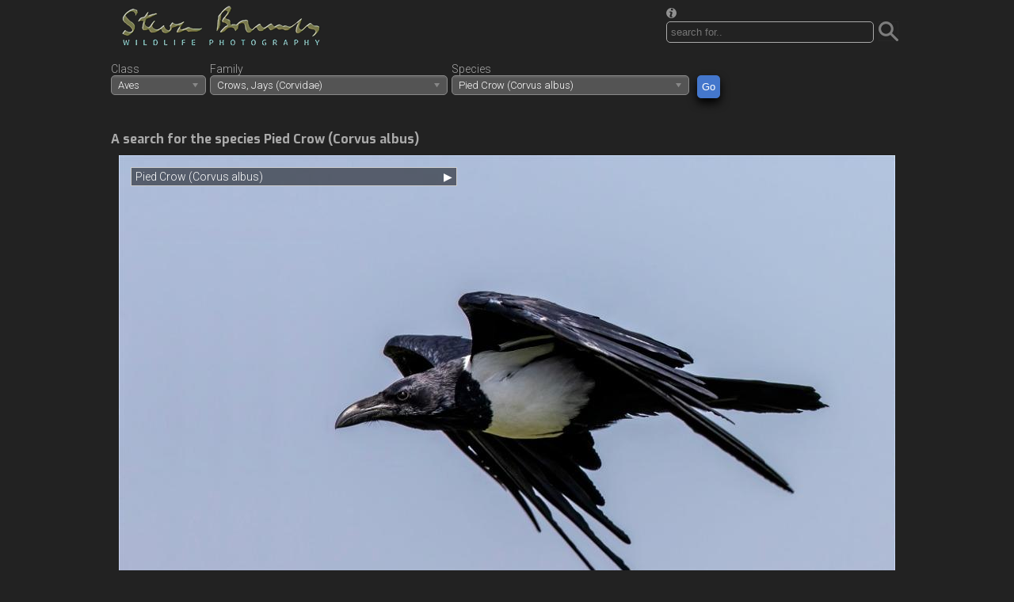

--- FILE ---
content_type: text/html; charset=UTF-8
request_url: https://www.stevenbrumby.com/Aves/161/?species=Pied+Crow+%28Corvus+albus%29&id=1739
body_size: 6082
content:
<!DOCTYPE html>
<html lang="en">

<head>
	<title>4 images from a search for the species Pied Crow (Corvus albus)</title>
	<meta id="viewport" name="viewport" content="width=device-width, initial-scale=1">
	<meta charset="utf-8">
	<meta name="author" content="Steven Brumby, Mandalay Alpacas">
	<meta name="copyright" content="Copyright (c) 2018-25 Steven Brumby">
	<meta name="description" content="A search of our collection of images and videos for the species Pied Crow (Corvus albus)">
<base href="https://www.stevenbrumby.com/" target="_blank">
<link rel="canonical" href="https://www.stevenbrumby.com/Aves/161/?species=Pied%20Crow%20%28Corvus%20albus%29&amp;id=1739">
	<!-- <link rel="stylesheet" type="text/css" href="css/newstyles.min.css"> -->
	<link rel="stylesheet" type="text/css" href="css/newstyles.min.css">
	<link rel="stylesheet" type="text/css" href="css/chosen.min.css">
	<link rel="stylesheet" type="text/css" href="css/chosen-grey.min.css">
	<link rel="stylesheet" type="text/css" href="css/lobibox2.min.css">
	<link rel="stylesheet" type="text/css" href="css/font-awesome.min.css">
	<link rel="stylesheet" type="text/css" href="freakflags/freakflags.min.css">
	<link rel="icon" href="images/favicon.ico" type="image/x-icon">
	<link rel="shortcut icon" href="images/favicon.ico" type="image/x-icon">
	<script src='https://www.google.com/recaptcha/api.js?render=explicit' async defer></script>
	<script src="https://kit.fontawesome.com/0f0a695055.js" crossorigin="anonymous"></script>
	<script src="js/jquery-3.7.1.min.js"></script>
	<script src="js/chosen.jquery.min.js"></script>
	<script src="js/imagesloaded.pkgd.min.js"></script>
	<script src="js/jquery.detect_swipe.min.js"></script>
	<script src="js/carousel.min.js"></script>
	<script src="js/select-options.min.js"></script>
	<script src="js/messageboxes.min.js"></script>
	<script src="js/audioplayer.min.js"></script>
	<script src="js/contact.min.js"></script>
	<script>
$(document).ready(function () {
$("#gallery").slideshowxy({
capAlign: "left",
duration: 4000
});
});
</script>
</head>
<body>
<div id="wrap">
<div id="header">
<form method="get" action="https://www.stevenbrumby.com/" target="_self">
<img id="keywords" src="images/info.png" alt=""><br><input type="text" name="key" placeholder="search for.." required><button type="submit"><img src="images/search.png" alt=""></button></form>
<a href="https://www.stevenbrumby.com/" target="_self"><img src="images/logo2.png" alt="Steven Brumby logo"></a>
</div>
<div id="menu">
<form method="get" action="https://www.stevenbrumby.com/" target="_self">
<div id="class" class="select-option">
Class<br><select name="class">
<option value="Aves" selected="selected">Aves</option>
<option value="Mammalia">Mammalia</option>
<option value="Reptilia">Reptilia</option>
<option value="Amphibia">Amphibia</option>
<option value="Insecta">Insecta</option>
<option value="Arachnida">Arachnida</option>
<option value="Malacostraca">Malacostraca</option>
</select>
</div>
<div id="family" class="select-option">
Family<br><select name="familyid" id="familyid">
<option value="all">All families</option>
<option value="1">Ostriches (Struthionidae)</option>
<option value="2">Rheas (Rheidae)</option>
<option value="3">Kiwis (Apterygidae)</option>
<option value="4">Cassowaries, Emu (Casuariidae)</option>
<option value="5">Tinamous (Tinamidae)</option>
<option value="6">Screamers (Anhimidae)</option>
<option value="7">Magpie Goose (Anseranatidae)</option>
<option value="8">Ducks, Geese, Swans (Anatidae)</option>
<option value="9">Megapodes (Megapodiidae)</option>
<option value="10">Chachalacas, Curassows, Guans (Cracidae)</option>
<option value="11">Guineafowl (Numididae)</option>
<option value="12">New World Quail (Odontophoridae)</option>
<option value="13">Pheasants and Allies (Phasianidae)</option>
<option value="14">Loons (Gaviidae)</option>
<option value="15">Penguins (Spheniscidae)</option>
<option value="16">Austral Storm Petrels (Oceanitidae)</option>
<option value="17">Albatrosses (Diomedeidae)</option>
<option value="19">Petrels, Shearwaters, Diving Petrels (Procellariidae)</option>
<option value="20">Grebes (Podicipedidae)</option>
<option value="21">Flamingos (Phoenicopteridae)</option>
<option value="22">Tropicbirds (Phaethontidae)</option>
<option value="23">Storks (Ciconiidae)</option>
<option value="24">Ibises, Spoonbills (Threskiornithidae)</option>
<option value="25">Herons, Bitterns (Ardeidae)</option>
<option value="26">Hamerkop (Scopidae)</option>
<option value="28">Pelicans (Pelecanidae)</option>
<option value="29">Frigatebirds (Fregatidae)</option>
<option value="30">Gannets, Boobies (Sulidae)</option>
<option value="31">Cormorants, Shags (Phalacrocoracidae)</option>
<option value="32">Anhingas, Darters (Anhingidae)</option>
<option value="33">New World Vultures (Cathartidae)</option>
<option value="35">Ospreys (Pandionidae)</option>
<option value="36">Kites, Hawks, Eagles (Accipitridae)</option>
<option value="37">Bustards (Otididae)</option>
<option value="39">Seriemas (Cariamidae)</option>
<option value="41">Sunbittern (Eurypygidae)</option>
<option value="42">Flufftails (Sarothruridae)</option>
<option value="43">Finfoots (Heliornithidae)</option>
<option value="44">Rails, Crakes and Coots (Rallidae)</option>
<option value="46">Cranes (Gruidae)</option>
<option value="47">Limpkin (Aramidae)</option>
<option value="48">Buttonquail (Turnicidae)</option>
<option value="49">Stone-curlews, Thick-knees (Burhinidae)</option>
<option value="50">Sheathbills (Chionidae)</option>
<option value="51">Magellanic Plover (Pluvianellidae)</option>
<option value="52">Oystercatchers (Haematopodidae)</option>
<option value="54">Ibisbill (Ibidorhynchidae)</option>
<option value="55">Stilts, Avocets (Recurvirostridae)</option>
<option value="56">Plovers (Charadriidae)</option>
<option value="58">Painted-snipes (Rostratulidae)</option>
<option value="59">Jacanas (Jacanidae)</option>
<option value="60">Plains-wanderer (Pedionomidae)</option>
<option value="61">Seedsnipes (Thinocoridae)</option>
<option value="62">Sandpipers, Snipes (Scolopacidae)</option>
<option value="63">Coursers, Pratincoles (Glareolidae)</option>
<option value="64">Gulls, Terns and Skimmers (Laridae)</option>
<option value="65">Skuas (Stercorariidae)</option>
<option value="66">Auks (Alcidae)</option>
<option value="67">Sandgrouse (Pteroclidae)</option>
<option value="68">Pigeons, Doves (Columbidae)</option>
<option value="69">Hoatzin (Opisthocomidae)</option>
<option value="70">Turacos (Musophagidae)</option>
<option value="71">Cuckoos (Cuculidae)</option>
<option value="72">Barn Owls (Tytonidae)</option>
<option value="73">Owls (Strigidae)</option>
<option value="74">Frogmouths (Podargidae)</option>
<option value="76">Potoos (Nyctibiidae)</option>
<option value="77">Nightjars (Caprimulgidae)</option>
<option value="78">Owlet-nightjars (Aegothelidae)</option>
<option value="79">Treeswifts (Hemiprocnidae)</option>
<option value="80">Swifts (Apodidae)</option>
<option value="81">Hummingbirds (Trochilidae)</option>
<option value="82">Mousebirds (Coliidae)</option>
<option value="83">Trogons (Trogonidae)</option>
<option value="85">Rollers (Coraciidae)</option>
<option value="87">Kingfishers (Alcedinidae)</option>
<option value="89">Motmots (Momotidae)</option>
<option value="90">Bee-eaters (Meropidae)</option>
<option value="91">Hoopoes (Upupidae)</option>
<option value="92">Wood Hoopoes (Phoeniculidae)</option>
<option value="93">Ground Hornbills (Bucorvidae)</option>
<option value="94">Hornbills (Bucerotidae)</option>
<option value="95">Jacamars (Galbulidae)</option>
<option value="96">Puffbirds (Bucconidae)</option>
<option value="97">New World Barbets (Capitonidae)</option>
<option value="98">Toucan Barbets (Semnornithidae)</option>
<option value="99">Toucans (Ramphastidae)</option>
<option value="100">Asian Barbets (Megalaimidae)</option>
<option value="101">African Barbets (Lybiidae)</option>
<option value="102">Honeyguides (Indicatoridae)</option>
<option value="103">Woodpeckers (Picidae)</option>
<option value="104">Caracaras, Falcons (Falconidae)</option>
<option value="105">New Zealand Parrots (Strigopidae)</option>
<option value="106">Cockatoos (Cacatuidae)</option>
<option value="107">African &amp; New World Parrots (Psittacidae)</option>
<option value="108">Old World Parrots (Psittaculidae)</option>
<option value="111">Broadbills (Eurylaimidae)</option>
<option value="112">Pittas (Pittidae)</option>
<option value="113">Ovenbirds (Furnariidae)</option>
<option value="114">Antbirds (Thamnophilidae)</option>
<option value="115">Antthrushes (Formicariidae)</option>
<option value="116">Antpittas (Grallariidae)</option>
<option value="117">Gnateaters (Conopophagidae)</option>
<option value="118">Tapaculos (Rhinocryptidae)</option>
<option value="120">Tyrant Flycatchers, Calyptura (Tyrannidae)</option>
<option value="121">Cotingas (Cotingidae)</option>
<option value="122">Manakins (Pipridae)</option>
<option value="123">Tityras, Becards, Sharpbill (Tityridae)</option>
<option value="126">Bowerbirds (Ptilonorhynchidae)</option>
<option value="127">Australasian Treecreepers (Climacteridae)</option>
<option value="128">Australasian Wrens (Maluridae)</option>
<option value="129">Honeyeaters (Meliphagidae)</option>
<option value="131">Pardalotes (Pardalotidae)</option>
<option value="132">Australasian Warblers (Acanthizidae)</option>
<option value="133">Australasian Babblers (Pomatostomidae)</option>
<option value="134">Logrunners (Orthonychidae)</option>
<option value="138">New Zealand Wattlebirds (Callaeidae)</option>
<option value="139">Stitchbird (Notiomystidae)</option>
<option value="140">Whipbirds, Jewel-babblers, Quail-thrushes (Psophodidae)</option>
<option value="141">Wattle-eyes, Batises (Platysteiridae)</option>
<option value="142">Bushshrikes (Malaconotidae)</option>
<option value="143">Boatbills (Machaerirhynchidae)</option>
<option value="144">Vangas and Allies (Vangidae)</option>
<option value="146">Woodswallows, Butcherbirds and Allies (Artamidae)</option>
<option value="148">Ioras (Aegithinidae)</option>
<option value="149">Cuckooshrikes (Campephagidae)</option>
<option value="150">Whiteheads (Mohouidae)</option>
<option value="151">Sittellas (Neosittidae)</option>
<option value="153">Australo-Papuan Bellbirds (Oreoicidae)</option>
<option value="154">Whistlers and allies (Pachycephalidae)</option>
<option value="155">Shrikes (Laniidae)</option>
<option value="156">Vireos, Greenlets &amp; Shrike-babblers (Vireonidae)</option>
<option value="157">Figbirds, Orioles &amp; Turnagra (Oriolidae)</option>
<option value="158">Drongos (Dicruridae)</option>
<option value="159">Fantails (Rhipiduridae)</option>
<option value="160">Monarchs (Monarchidae)</option>
<option value="161" selected="selected">Crows, Jays (Corvidae)</option>
<option value="162">Australian Mudnesters (Corcoracidae)</option>
<option value="165">Birds-of-paradise (Paradisaeidae)</option>
<option value="166">Australasian Robins (Petroicidae)</option>
<option value="168">Rockjumpers (Chaetopidae)</option>
<option value="171">Silky-flycatchers (Ptiliogonatidae)</option>
<option value="176">Fairy Flycatchers (Stenostiridae)</option>
<option value="177">Tits, Chickadees (Paridae)</option>
<option value="178">Penduline Tits (Remizidae)</option>
<option value="179">Nicators (Nicatoridae)</option>
<option value="180">Bearded Reedling (Panuridae)</option>
<option value="181">Larks (Alaudidae)</option>
<option value="182">Bulbuls (Pycnonotidae)</option>
<option value="183">Swallows, Martins (Hirundinidae)</option>
<option value="184">Cupwings (Pnoepygidae)</option>
<option value="185">Crombecs, African Warblers (Macrosphenidae)</option>
<option value="186">Cettia Bush Warblers and Allies (Cettiidae)</option>
<option value="187">Streaked Scrub Warbler (Scotocercidae)</option>
<option value="190">Bushtits (Aegithalidae)</option>
<option value="191">Leaf Warblers and Allies (Phylloscopidae)</option>
<option value="192">Reed Warblers and Allies (Acrocephalidae)</option>
<option value="193">Grassbirds and Allies (Locustellidae)</option>
<option value="196">Cisticolas and Allies (Cisticolidae)</option>
<option value="197">Babblers, Scimitar Babblers (Timaliidae)</option>
<option value="198">Fulvettas, Ground Babblers (Pellorneidae)</option>
<option value="199">Laughingthrushes and Allies (Leiothrichidae)</option>
<option value="200">Sylviid Babblers (Sylviidae)</option>
<option value="201">White-eyes (Zosteropidae)</option>
<option value="203">Sugarbirds (Promeropidae)</option>
<option value="204">Fairy-bluebirds (Irenidae)</option>
<option value="208">Wrens (Troglodytidae)</option>
<option value="209">Gnatcatchers (Polioptilidae)</option>
<option value="210">Nuthatches (Sittidae)</option>
<option value="212">Treecreepers (Certhiidae)</option>
<option value="213">Mockingbirds, Thrashers (Mimidae)</option>
<option value="214">Starlings, Rhabdornis (Sturnidae)</option>
<option value="215">Oxpeckers (Buphagidae)</option>
<option value="216">Thrushes (Turdidae)</option>
<option value="217">Chats, Old World Flycatchers (Muscicapidae)</option>
<option value="218">Dippers (Cinclidae)</option>
<option value="219">Leafbirds (Chloropseidae)</option>
<option value="220">Flowerpeckers (Dicaeidae)</option>
<option value="221">Sunbirds (Nectariniidae)</option>
<option value="222">Old World Sparrows, Snowfinches (Passeridae)</option>
<option value="223">Weavers, Widowbirds (Ploceidae)</option>
<option value="224">Waxbills, Munias and Allies (Estrildidae)</option>
<option value="225">Indigobirds, Whydahs (Viduidae)</option>
<option value="226">Olive Warbler (Peucedramidae)</option>
<option value="228">Wagtails, Pipits (Motacillidae)</option>
<option value="230">Finches, Euphonias (Fringillidae)</option>
<option value="233">Buntings (Emberizidae)</option>
<option value="234">New World Sparrows (Passerellidae)</option>
<option value="239">Wrenthrush (Zeledoniidae)</option>
<option value="242">Oropendolas, Orioles, Blackbirds (Icteridae)</option>
<option value="243">New World Warblers (Parulidae)</option>
<option value="244">Mitrospingid Tanagers (Mitrospingidae)</option>
<option value="245">Cardinals, Grosbeaks and Tanager Allies (Cardinalidae)</option>
<option value="246">Tanagers and allies (Thraupidae)</option>
<option value="10871">Shrike-tit (Falcunculidae)</option>
</select>
</div>
<div id="families-loading"></div>
<div id="species" class="select-option">
Species<br><select name="species">
<option value="all">All species</option>
<option value="Rufous Treepie (Dendrocitta vagabunda)">Rufous Treepie (Dendrocitta vagabunda)</option>
<option value="Pied Crow (Corvus albus)" selected="selected">Pied Crow (Corvus albus)</option>
<option value="Hooded Crow (Corvus cornix)">Hooded Crow (Corvus cornix)</option>
<option value="Black-chested Jay (Cyanocorax affinis)">Black-chested Jay (Cyanocorax affinis)</option>
<option value="Red-billed Blue Magpie (Urocissa erythroryncha)">Red-billed Blue Magpie (Urocissa erythroryncha)</option>
<option value="Western Jackdaw (Coloeus monedula)">Western Jackdaw (Coloeus monedula)</option>
<option value="Mexican Jay (Aphelocoma wollweberi)">Mexican Jay (Aphelocoma wollweberi)</option>
<option value="Hooded Treepie (Crypsirina cucullata)">Hooded Treepie (Crypsirina cucullata)</option>
<option value="Steller's Jay (Cyanocitta stelleri)">Steller's Jay (Cyanocitta stelleri)</option>
<option value="Red-billed Chough (Pyrrhocorax pyrrhocorax)">Red-billed Chough (Pyrrhocorax pyrrhocorax)</option>
<option value="Eastern Jungle Crow (Corvus levaillantii)">Eastern Jungle Crow (Corvus levaillantii)</option>
<option value="Carrion Crow (Corvus corone)">Carrion Crow (Corvus corone)</option>
<option value="Australian Raven (Corvus coronoides)">Australian Raven (Corvus coronoides)</option>
<option value="Cape Crow (Corvus capensis)">Cape Crow (Corvus capensis)</option>
<option value="Eurasian Jay (Garrulus glandarius)">Eurasian Jay (Garrulus glandarius)</option>
<option value="Green Jay (Cyanocorax luxuosus)">Green Jay (Cyanocorax luxuosus)</option>
<option value="Black-headed Jay (Garrulus lanceolatus)">Black-headed Jay (Garrulus lanceolatus)</option>
<option value="Northern Raven (Corvus corax)">Northern Raven (Corvus corax)</option>
<option value="White-throated Magpie-Jay (Calocitta formosa)">White-throated Magpie-Jay (Calocitta formosa)</option>
<option value="Yellow-billed Blue Magpie (Urocissa flavirostris)">Yellow-billed Blue Magpie (Urocissa flavirostris)</option>
<option value="House Crow (Corvus splendens)">House Crow (Corvus splendens)</option>
<option value="Bismarck Crow (Corvus insularis)">Bismarck Crow (Corvus insularis)</option>
<option value="Collared Treepie (Dendrocitta frontalis)">Collared Treepie (Dendrocitta frontalis)</option>
<option value="Large-billed Crow (Corvus macrorhynchos)">Large-billed Crow (Corvus macrorhynchos)</option>
<option value="Plush-crested Jay (Cyanocorax chrysops)">Plush-crested Jay (Cyanocorax chrysops)</option>
<option value="Thick-billed Raven (Corvus crassirostris)">Thick-billed Raven (Corvus crassirostris)</option>
<option value="Grey Treepie (Dendrocitta formosae)">Grey Treepie (Dendrocitta formosae)</option>
<option value="Purplish Jay (Cyanocorax cyanomelas)">Purplish Jay (Cyanocorax cyanomelas)</option>
</select>
</div>
<div id="species-loading"></div>
<div class="select-option">
<input class="input" type="submit" value="Go">
</div>
</form>
<br style="clear: both">
</div>
<div id="content">
<h1>A search for the species Pied Crow (Corvus albus)</h1>
<div id="gallery">
<div id="slide">
<div id="loading"><img src="images/loading.png" alt="loading"></div>
<div id="top">
<img src="images/blank-img.jpg" alt="">
<div class="toggle-container">
<div class="toggle-header">
<span class="toggle-title"></span>
<span class="toggle-arrow">&#9654;</span>
</div>
<div class="toggle-content"></div>
</div> <!--    End .toggle-container   -->
<div id="prev"><button>&#8249;</button></div>
<div id="next"><button>&#8250;</button></div>
</div> <!--    End #top   -->
<div id="bottom">
<img src="images/blank-img.jpg" alt="">
<div class="toggle-container">
<div class="toggle-header">
<span class="toggle-title"></span>
<span class="toggle-arrow">&#9654;</span>
</div>
<div class="toggle-content"></div>
</div> <!--    End .toggle-container   -->
</div> <!--    End #bottom   -->
</div> <!--    End #slide   -->
<div id="thumbs">
<div data-src="galleryimages/largeimg4937.jpg" data-x="980" data-y="653" data-title="Pied Crow (Corvus albus)" data-id="4937" data-canonical="https://www.stevenbrumby.com/Aves/161/?species=Pied%20Crow%20%28Corvus%20albus%29&amp;id=4937" data-html='</p>
<p>Family: Crows, Jays (Corvidae)</p>
<p>Etosha National Park, Namibia.<span style="white-space: pre;"><br /></span>#africa24 #dominic #2024</p><table class="exif">
<caption>EXIF Data:</caption>
<tr>
<td>Date</td>
<td>08-Nov-2024</td>
</tr>
<tr>
<td>Camera</td>
<td>Canon EOS R5m2</td>
</tr>
<tr>
<td>Lens</td>
<td>RF600mm F4 L IS USM</td>
</tr>
<tr>
<td>Flash</td>
<td>No Flash</td>
</tr>
<tr>
<td>Focal Length</td>
<td>600mm</td>
</tr>
<tr>
<td>Exposure Time</td>
<td>1/2500sec</td>
</tr>
<tr>
<td>Aperture</td>
<td>f/5.6</td>
</tr>
<tr>
<td>ISO</td>
<td>640</td>
</tr>
<tr>
<td>Exposure Bias</td>
<td>0</td>
</tr>
<tr>
<td>White Balance</td>
<td>0</td>
</tr>
</table>
<div class="spacer">
</div>
<p class="small">_F0A4812_1.jpg</p>
'><img src="galleryimages/thumbimg4937.jpg" alt="Pied Crow (Corvus albus)" title="Pied Crow (Corvus albus)"></div>
<div data-src="galleryimages/largeimg4936.jpg" data-x="980" data-y="653" data-title="Pied Crow (Corvus albus)" data-id="4936" data-canonical="https://www.stevenbrumby.com/Aves/161/?species=Pied%20Crow%20%28Corvus%20albus%29&amp;id=4936" data-html='</p>
<p>Family: Crows, Jays (Corvidae)</p>
<p>Okaukuejo Resort, Etosha National Park, Namibia.<span style="white-space: pre;"><br /></span>#africa24 #dominic #2024</p><table class="exif">
<caption>EXIF Data:</caption>
<tr>
<td>Date</td>
<td>07-Nov-2024</td>
</tr>
<tr>
<td>Camera</td>
<td>Canon EOS R5m2</td>
</tr>
<tr>
<td>Lens</td>
<td>RF600mm F4 L IS USM + EXTENDER RF1.4x</td>
</tr>
<tr>
<td>Flash</td>
<td>No Flash</td>
</tr>
<tr>
<td>Focal Length</td>
<td>840mm</td>
</tr>
<tr>
<td>Exposure Time</td>
<td>1/2500sec</td>
</tr>
<tr>
<td>Aperture</td>
<td>f/5.6</td>
</tr>
<tr>
<td>ISO</td>
<td>1000</td>
</tr>
<tr>
<td>Exposure Bias</td>
<td>0</td>
</tr>
<tr>
<td>White Balance</td>
<td>0</td>
</tr>
</table>
<div class="spacer">
</div>
<p class="small">_F0A4619_1.jpg</p>
'><img src="galleryimages/thumbimg4936.jpg" alt="Pied Crow (Corvus albus)" title="Pied Crow (Corvus albus)"></div>
<div data-src="galleryimages/largeimg1740.jpg" data-x="980" data-y="653" data-title="Pied Crow (Corvus albus)" data-id="1740" data-canonical="https://www.stevenbrumby.com/Aves/161/?species=Pied%20Crow%20%28Corvus%20albus%29&amp;id=1740" data-html='</p>
<p>Family: Crows, Jays (Corvidae)</p>
<p>Sululta, Ethiopia.<br />#2017</p><table class="exif">
<caption>EXIF Data:</caption>
<tr>
<td>Date</td>
<td>02-Oct-2017</td>
</tr>
<tr>
<td>Camera</td>
<td>Canon EOS 7D Mark II</td>
</tr>
<tr>
<td>Lens</td>
<td>EF500mm f/4L IS II USM</td>
</tr>
<tr>
<td>Flash</td>
<td>Off, Did not fire</td>
</tr>
<tr>
<td>Focal Length</td>
<td>500mm</td>
</tr>
<tr>
<td>Exposure Time</td>
<td>1/4000sec</td>
</tr>
<tr>
<td>Aperture</td>
<td>f/5.6</td>
</tr>
<tr>
<td>ISO</td>
<td>800</td>
</tr>
<tr>
<td>Exposure Bias</td>
<td>0</td>
</tr>
<tr>
<td>White Balance</td>
<td>0</td>
</tr>
</table>
<div class="spacer">
</div>
<p class="small">1D0B5378.jpg</p>
'><img src="galleryimages/thumbimg1740.jpg" alt="Pied Crow (Corvus albus)" title="Pied Crow (Corvus albus)"></div>
<div data-src="galleryimages/largeimg1739.jpg" data-x="980" data-y="653" data-title="Pied Crow (Corvus albus)" data-id="1739" data-canonical="https://www.stevenbrumby.com/Aves/161/?species=Pied%20Crow%20%28Corvus%20albus%29&amp;id=1739" data-html='</p>
<p>Family: Crows, Jays (Corvidae)</p>
<p>Sululta, Ethiopia.<br />#2017</p><table class="exif">
<caption>EXIF Data:</caption>
<tr>
<td>Date</td>
<td>02-Oct-2017</td>
</tr>
<tr>
<td>Camera</td>
<td>Canon EOS 7D Mark II</td>
</tr>
<tr>
<td>Lens</td>
<td>EF500mm f/4L IS II USM</td>
</tr>
<tr>
<td>Flash</td>
<td>Off, Did not fire</td>
</tr>
<tr>
<td>Focal Length</td>
<td>500mm</td>
</tr>
<tr>
<td>Exposure Time</td>
<td>1/4000sec</td>
</tr>
<tr>
<td>Aperture</td>
<td>f/8</td>
</tr>
<tr>
<td>ISO</td>
<td>800</td>
</tr>
<tr>
<td>Exposure Bias</td>
<td>0</td>
</tr>
<tr>
<td>White Balance</td>
<td>0</td>
</tr>
</table>
<div class="spacer">
</div>
<p class="small">1D0B5368.jpg</p>
'><img src="galleryimages/thumbimg1739.jpg" alt="Pied Crow (Corvus albus)" title="Pied Crow (Corvus albus)"></div>
</div>
<div class="menu-option">
<label for="slideshow">Slideshow</label>
<input type="checkbox" id="slideshow" name="slideshow">
</div>
</div>
	</div>
	</div>
	<div id="outerfooter">
		<div style="height: 40px;"></div>
		<a href="http://www.birdingtop500.com/"><img src="https://www.birdingtop500.com/button.php?u=sbrumby" alt="Fatbirder's Top 1000 Birding Websites" style="width: 88px; height:33px;"></a>
		<a href="https://www.instagram.com/stevenbrumby"><i class="fab fa-instagram"></i></a>
		<a href="https://www.facebook.com/steven.brumby/"><i class="fab fa-facebook-square"></i></a>
		<div id="footer">
			<input type="button" value="copyright" id="copyright"> |
			<input type="button" value="about" id="about"> |
			<input type="button" value="contact" id="contact"> |
			<button id="visitors">visitors
			</button> |
			<form action="landscapes/" target="_self">
			<input type="submit" value="8k landscapes">
			</form>
			|
			<form method="get" action="https://www.stevenbrumby.com/" target="_self">
			<input type="submit" value="latest"><select name="no">
				<option value="10">10</option>
				<option value="20">20</option>
				<option value="30">30</option>
				<option value="40">40</option>
			</select>
			</form>
			|
			<input type="button" value="trips" id="trips"> |
			<input type="button" value="families" id="famex"> |
			<form method="get" action="https://www.stevenbrumby.com/" target="_self">
			<input type="submit" name="best" value="best photos">
			</form>
		</div>
	</div>
	</body>

</html>

--- FILE ---
content_type: text/css
request_url: https://www.stevenbrumby.com/css/chosen-grey.min.css
body_size: 515
content:
/*!
Chosen, a Select Box Enhancer for jQuery and Prototype
by Patrick Filler for Harvest, http://getharvest.com

Version 1.7.0
Full source at https://github.com/harvesthq/chosen
Copyright (c) 2011-2017 Harvest http://getharvest.com

MIT License, https://github.com/harvesthq/chosen/blob/master/LICENSE.md
This file is generated by `grunt build`, do not edit it by hand.
*/.chosen-container .chosen-drop{border-color:#888;background:#545454;box-shadow:0 4px 5px rgba(0,0,0,.15)}.chosen-container-single .chosen-single{border-color:#888;background:#545454;background-image:linear-gradient(#686868 1%,#545454 15%);box-shadow:0 0 2px #5d5d5d inset,0 1px 0 rgba(0,0,0,.05);color:#fff}.chosen-container-single .chosen-default{color:#ccc}.chosen-container-single .chosen-search input[type=text]{border-color:#888;color:#fff}.chosen-container .chosen-results,.chosen-container .chosen-results li.disabled-result,.chosen-container-multi .chosen-choices li.search-field input[type=text],.chosen-container-multi .chosen-drop .result-selected{color:#fff}.chosen-container .chosen-results li.highlighted{background-color:#3875d7;background-image:linear-gradient(#3875d7 20%,#2a62bc 90%);color:#fff}.chosen-container .chosen-results li.no-results{color:#fff;background:#1f1d1d}.chosen-container-multi .chosen-choices{border-color:#888;background:#545454;background-image:linear-gradient(#686868 1%,#545454 15%)}.chosen-container-multi .chosen-choices li.search-choice{border-color:#000;background-color:#545454;background-image:linear-gradient(#686868 1%,#545454 15%);box-shadow:0 0 2px #5d5d5d inset,0 1px 0 rgba(0,0,0,.05);color:#fff}.chosen-container-multi .chosen-choices li.search-choice-disabled{border:1px solid #ccc;background-color:#fff;background-image:linear-gradient(#f4f4f4 20%,#f0f0f0 50%,#e8e8e8 52%,#eee 100%);color:#888}.chosen-container-multi .chosen-choices li.search-choice-focus{background:#d4d4d4}.chosen-container-active .chosen-choices,.chosen-container-active .chosen-single{border:1px solid #5897fb;box-shadow:0 0 5px rgba(0,0,0,.3)}.chosen-container-active.chosen-with-drop .chosen-single{border-color:#888;background-image:linear-gradient(#686868 1%,#545454 15%);box-shadow:0 1px 0 rgba(0,0,0,.3) inset}.chosen-container-active .chosen-choices li.search-field input[type=text]{color:#fff!important}.chosen-disabled{opacity:.5!important}.chosen-rtl .chosen-search input[type=text]{color:#fff;background:url("chosen-sprite.png") -30px -20px no-repeat}